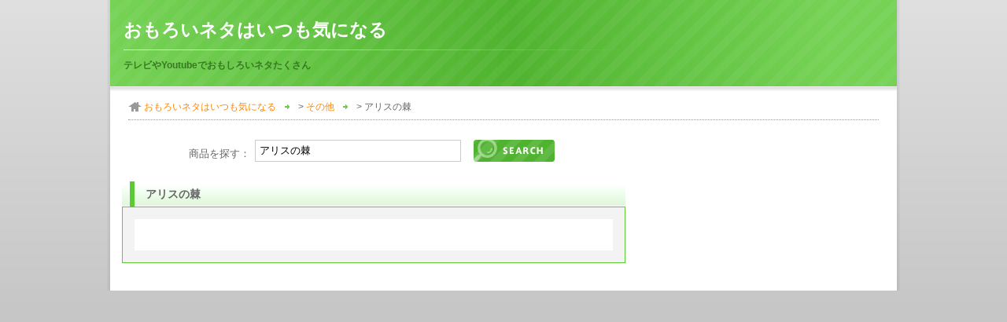

--- FILE ---
content_type: text/html; charset=UTF-8
request_url: https://lindalinda.info/%E3%82%A2%E3%83%AA%E3%82%B9%E3%81%AE%E6%A3%98.html
body_size: 4049
content:
<!DOCTYPE html PUBLIC "-//W3C//DTD XHTML 1.0 Strict//EN" "http://www.w3.org/TR/xhtml1/DTD/xhtml1-strict.dtd">
<html xmlns="http://www.w3.org/1999/xhtml" lang="ja" xml:lang="ja" dir="ltr">

<head>
<meta http-equiv="content-type" content="text/html; charset=utf-8" />

<title>アリスの棘</title>

<meta http-equiv="content-style-type" content="text/css" />
<meta http-equiv="content-script-type" content="text/javascript" />

<meta name="description" content="「アリスの棘」はおもろいネタはいつも気になるのコンテンツのひとつです。" />


<link rel="icon" href="https://lindalinda.info/wp/wp-content/themes/wp_bravo_cat/img/common/favicon.png" type="image/png" />
<link rel="shortcut icon" href="https://lindalinda.info/wp/wp-content/themes/wp_bravo_cat/img/common/favicon.ico" />

<link rel="alternate" type="application/rss+xml" title="RSS" href="https://lindalinda.info/feed/rdf/" />
<link rel="alternate" href="https://lindalinda.info/feed/atom/" type="application/rss+xml" title="Atom" />
<link rel="alternate" href="https://lindalinda.info/feed/" type="application/rss+xml" title="RSS2.0" />

<link href="https://lindalinda.info/wp/wp-content/themes/wp_bravo_cat/css/import.css" rel="stylesheet" type="text/css" media="all" />
<style type="text/css">
  div#page div#header div#headerInner {
      background-image: url("https://lindalinda.info/wp/wp-content/themes/wp_bravo_cat/img/color/green/bg_header-inner.png");
    }
  
  div#page div#contents div#contentsInner div#topicPath a {
    background-image: url("https://lindalinda.info/wp/wp-content/themes/wp_bravo_cat/img/color/green/arrow_topic-path.gif");
  }
  
  div#page div#contents div#main div.section h2 {
    background-image: url("https://lindalinda.info/wp/wp-content/themes/wp_bravo_cat/img/color/green/bg_h2.gif");
  }
  
  div#page div#contents div#main div.section div.boxInner h3,
  div#page div#contents div#main div.column div.section h3 {
    background-image: url("https://lindalinda.info/wp/wp-content/themes/wp_bravo_cat/img/color/green/bg_h3.gif");
  }
  
  div#page div#sub div.section ul li {
    background-image: url("https://lindalinda.info/wp/wp-content/themes/wp_bravo_cat/img/color/green/listmark_sub.gif");
  }

  body.home div#page div#main div#topSection h2 {
    background-image: url("https://lindalinda.info/wp/wp-content/themes/wp_bravo_cat/img/color/green/bg_h2-top_w1000.gif");
  }

  div#page div#sub div.section h3 {
    background-image: url("https://lindalinda.info/wp/wp-content/themes/wp_bravo_cat/img/color/green/bg_h3_sub_w1000.gif");
  }

  div#page div#header,
  div#page div#contents {
    background-image: url("https://lindalinda.info/wp/wp-content/themes/wp_bravo_cat/img/bg_w1000.png");
  }

  div#page div#toTop {
    background-image: url("https://lindalinda.info/wp/wp-content/themes/wp_bravo_cat/img/bg_to-top_w1000.png");
  }


</style>

<!--[if lte IE 6]>
  <link href="https://lindalinda.info/wp/wp-content/themes/wp_bravo_cat/css/ie6.css" rel="stylesheet" type="text/css" media="all" />
<![endif]-->

<link rel='dns-prefetch' href='//s.w.org' />
		<script type="text/javascript">
			window._wpemojiSettings = {"baseUrl":"https:\/\/s.w.org\/images\/core\/emoji\/13.0.1\/72x72\/","ext":".png","svgUrl":"https:\/\/s.w.org\/images\/core\/emoji\/13.0.1\/svg\/","svgExt":".svg","source":{"concatemoji":"https:\/\/lindalinda.info\/wp\/wp-includes\/js\/wp-emoji-release.min.js?ver=5.6.16"}};
			!function(e,a,t){var n,r,o,i=a.createElement("canvas"),p=i.getContext&&i.getContext("2d");function s(e,t){var a=String.fromCharCode;p.clearRect(0,0,i.width,i.height),p.fillText(a.apply(this,e),0,0);e=i.toDataURL();return p.clearRect(0,0,i.width,i.height),p.fillText(a.apply(this,t),0,0),e===i.toDataURL()}function c(e){var t=a.createElement("script");t.src=e,t.defer=t.type="text/javascript",a.getElementsByTagName("head")[0].appendChild(t)}for(o=Array("flag","emoji"),t.supports={everything:!0,everythingExceptFlag:!0},r=0;r<o.length;r++)t.supports[o[r]]=function(e){if(!p||!p.fillText)return!1;switch(p.textBaseline="top",p.font="600 32px Arial",e){case"flag":return s([127987,65039,8205,9895,65039],[127987,65039,8203,9895,65039])?!1:!s([55356,56826,55356,56819],[55356,56826,8203,55356,56819])&&!s([55356,57332,56128,56423,56128,56418,56128,56421,56128,56430,56128,56423,56128,56447],[55356,57332,8203,56128,56423,8203,56128,56418,8203,56128,56421,8203,56128,56430,8203,56128,56423,8203,56128,56447]);case"emoji":return!s([55357,56424,8205,55356,57212],[55357,56424,8203,55356,57212])}return!1}(o[r]),t.supports.everything=t.supports.everything&&t.supports[o[r]],"flag"!==o[r]&&(t.supports.everythingExceptFlag=t.supports.everythingExceptFlag&&t.supports[o[r]]);t.supports.everythingExceptFlag=t.supports.everythingExceptFlag&&!t.supports.flag,t.DOMReady=!1,t.readyCallback=function(){t.DOMReady=!0},t.supports.everything||(n=function(){t.readyCallback()},a.addEventListener?(a.addEventListener("DOMContentLoaded",n,!1),e.addEventListener("load",n,!1)):(e.attachEvent("onload",n),a.attachEvent("onreadystatechange",function(){"complete"===a.readyState&&t.readyCallback()})),(n=t.source||{}).concatemoji?c(n.concatemoji):n.wpemoji&&n.twemoji&&(c(n.twemoji),c(n.wpemoji)))}(window,document,window._wpemojiSettings);
		</script>
		<style type="text/css">
img.wp-smiley,
img.emoji {
	display: inline !important;
	border: none !important;
	box-shadow: none !important;
	height: 1em !important;
	width: 1em !important;
	margin: 0 .07em !important;
	vertical-align: -0.1em !important;
	background: none !important;
	padding: 0 !important;
}
</style>
	<link rel='stylesheet' id='wp-block-library-css'  href='https://lindalinda.info/wp/wp-includes/css/dist/block-library/style.min.css?ver=5.6.16' type='text/css' media='all' />
<script type='text/javascript' src='http://ajax.microsoft.com/ajax/jquery/jquery-1.4.2.min.js?ver=5.6.16' id='jquery-js'></script>
<script type='text/javascript' src='https://lindalinda.info/wp/wp-content/themes/wp_bravo_cat/js/yuga.js?ver=0.7.1' id='yuga-js'></script>
<script type='text/javascript' src='https://lindalinda.info/wp/wp-content/themes/wp_bravo_cat/js/heightLine.js?ver=5.6.16' id='heightline-js'></script>
<link rel="https://api.w.org/" href="https://lindalinda.info/wp-json/" /><link rel="alternate" type="application/json" href="https://lindalinda.info/wp-json/wp/v2/posts/1268" /><link rel="canonical" href="https://lindalinda.info/%e3%82%a2%e3%83%aa%e3%82%b9%e3%81%ae%e6%a3%98.html" />
<link rel='shortlink' href='https://lindalinda.info/?p=1268' />
<link rel="alternate" type="application/json+oembed" href="https://lindalinda.info/wp-json/oembed/1.0/embed?url=https%3A%2F%2Flindalinda.info%2F%25e3%2582%25a2%25e3%2583%25aa%25e3%2582%25b9%25e3%2581%25ae%25e6%25a3%2598.html" />
<link rel="alternate" type="text/xml+oembed" href="https://lindalinda.info/wp-json/oembed/1.0/embed?url=https%3A%2F%2Flindalinda.info%2F%25e3%2582%25a2%25e3%2583%25aa%25e3%2582%25b9%25e3%2581%25ae%25e6%25a3%2598.html&#038;format=xml" />
<link rel="alternate" media="handheld" type="text/html" href="https://lindalinda.info/%E3%82%A2%E3%83%AA%E3%82%B9%E3%81%AE%E6%A3%98.html" />
<style data-context="foundation-flickity-css">/*! Flickity v2.0.2
http://flickity.metafizzy.co
---------------------------------------------- */.flickity-enabled{position:relative}.flickity-enabled:focus{outline:0}.flickity-viewport{overflow:hidden;position:relative;height:100%}.flickity-slider{position:absolute;width:100%;height:100%}.flickity-enabled.is-draggable{-webkit-tap-highlight-color:transparent;tap-highlight-color:transparent;-webkit-user-select:none;-moz-user-select:none;-ms-user-select:none;user-select:none}.flickity-enabled.is-draggable .flickity-viewport{cursor:move;cursor:-webkit-grab;cursor:grab}.flickity-enabled.is-draggable .flickity-viewport.is-pointer-down{cursor:-webkit-grabbing;cursor:grabbing}.flickity-prev-next-button{position:absolute;top:50%;width:44px;height:44px;border:none;border-radius:50%;background:#fff;background:hsla(0,0%,100%,.75);cursor:pointer;-webkit-transform:translateY(-50%);transform:translateY(-50%)}.flickity-prev-next-button:hover{background:#fff}.flickity-prev-next-button:focus{outline:0;box-shadow:0 0 0 5px #09f}.flickity-prev-next-button:active{opacity:.6}.flickity-prev-next-button.previous{left:10px}.flickity-prev-next-button.next{right:10px}.flickity-rtl .flickity-prev-next-button.previous{left:auto;right:10px}.flickity-rtl .flickity-prev-next-button.next{right:auto;left:10px}.flickity-prev-next-button:disabled{opacity:.3;cursor:auto}.flickity-prev-next-button svg{position:absolute;left:20%;top:20%;width:60%;height:60%}.flickity-prev-next-button .arrow{fill:#333}.flickity-page-dots{position:absolute;width:100%;bottom:-25px;padding:0;margin:0;list-style:none;text-align:center;line-height:1}.flickity-rtl .flickity-page-dots{direction:rtl}.flickity-page-dots .dot{display:inline-block;width:10px;height:10px;margin:0 8px;background:#333;border-radius:50%;opacity:.25;cursor:pointer}.flickity-page-dots .dot.is-selected{opacity:1}</style><style data-context="foundation-slideout-css">.slideout-menu{position:fixed;left:0;top:0;bottom:0;right:auto;z-index:0;width:256px;overflow-y:auto;-webkit-overflow-scrolling:touch;display:none}.slideout-menu.pushit-right{left:auto;right:0}.slideout-panel{position:relative;z-index:1;will-change:transform}.slideout-open,.slideout-open .slideout-panel,.slideout-open body{overflow:hidden}.slideout-open .slideout-menu{display:block}.pushit{display:none}</style><style>.ios7.web-app-mode.has-fixed header{ background-color: rgba(3,122,221,.88);}</style><script type="text/javascript">
  jQuery(function(){
    jQuery("form.phantom input[type=image]").click(function(){
      var query = jQuery("form input[type=text]").attr("value");
      if(query == "") {
        query = "ランキング";
      }
      jQuery("form").attr('action', "http://pannyan.info/f/rakuten/list/" + query + ".html");
    });
  })
</script>
<!--[if lte IE 6]>
  <script type="text/javascript" src="https://lindalinda.info/wp/wp-content/themes/wp_bravo_cat/js/DD_belatedPNG_0.0.8a-min.js"></script>
  <script type="text/javascript">
    DD_belatedPNG.fix('.alpha, #header, #header h1, #contents, #toTop');
  </script>
<![endif]-->
</head>

<body id="green_w1000"class="post-template-default single single-post postid-1268 single-format-standard w1000 green left">
<div id="page">
<div id="header">
<div id="headerInner">
<h1><a href="https://lindalinda.info">おもろいネタはいつも気になる</a></h1>
<p class="description">テレビやYoutubeでおもしろいネタたくさん</p>
<!-- / #headerInner --></div>
<!-- / #header --></div>

<div id="contents">
<div id="contentsInner">

<div id="topicPath">
<!-- Breadcrumb NavXT 6.6.0 -->
<a title="おもろいネタはいつも気になる" href="https://lindalinda.info">おもろいネタはいつも気になる</a> &gt; <span property="itemListElement" typeof="ListItem"><a property="item" typeof="WebPage" title="Go to the その他 category archives." href="https://lindalinda.info/category/%e3%81%9d%e3%81%ae%e4%bb%96/" class="taxonomy category" ><span property="name">その他</span></a><meta property="position" content="2"></span> &gt; アリスの棘</div>
<div id="main">

      <div id="itemSearch">
                  <form class="phantom" action="http://pannyan.info/f/rakuten" method="post">
        <fieldset>
          商品を探す：<input type="text" name="search" class="search" value="アリスの棘"/>
          <input type="image" class="btn" alt="検索" src="https://lindalinda.info/wp/wp-content/themes/wp_bravo_cat/img/color/green/btn_search.gif" />
        </fieldset>
      </form>
    </div>
  
                      <div class="ad" id="googleAd">
              <script src="http://mrrc.s39.coreserver.jp/rakuten/rakutenmain.js"></script></p>
            </div>
          
    <div class="section">
    <h2>アリスの棘</h2>
    <div class="box">
    <div class="boxInner">
<!--      <p id="tweet">
      			<a href="http://twitter.com/home?status=アリスの棘&nbsp;" target="_blank"><img src="https://lindalinda.info/wp/wp-content/themes/wp_bravo_cat/img/main/tweet.png" alt="ツイートする" width="135" height="25" /></a>
      </p>
-->
      <div class="postContent">
              </div>

      <!-- Yahooショッピング -->
                         
          

--- FILE ---
content_type: text/css
request_url: https://lindalinda.info/wp/wp-content/themes/wp_bravo_cat/css/import.css
body_size: -43
content:
@charset "utf-8";
/* 2008.09.16 */

/* ======================================
  デフォルトのスタイル設定
======================================= */
@import url("default.css");


/* ======================================
  ページ設定
======================================= */
@import url("contents.css");


/* ======================================
  テーマスタイル別設定
======================================= */
@import url("theme.css");


/* ======================================
  印刷用設定
======================================= */
@import url("print.css");


--- FILE ---
content_type: text/css
request_url: https://lindalinda.info/wp/wp-content/themes/wp_bravo_cat/css/contents.css
body_size: 2516
content:
@charset "utf-8";

html {
  background: #c6c6c6 url("../img/bg.gif") 0 0 repeat-x;
  overflow-y: scroll;
}

body {
  color: #666;
	font-family: "メイリオ", "Meiryo", verdana, "ヒラギノ角ゴ Pro W3", "Hiragino Kaku Gothic Pro", Osaka, "ＭＳ Ｐゴシック", "MS PGothic", sans-serif;
}

h1,h2,h3,h4,h5,h6,em,strong {
	font-weight: bold;
}

p,li,dt,dd {
  line-height: 1.65;
}

abbr,acronym {
	border-bottom:1px dotted #333;
	cursor: help;
}

ol li {
	list-style: decimal outside;
}

table {
  border-spacing: 0;
}

*:first-child+html table {
  border-collapse: collapse;
}

th,td {
	border: 1px solid #333;
	padding: 0.5em;
}

th {
	font-weight: bold;
	text-align: center;
}

caption {
	margin-bottom: 0.5em;
	text-align: center;
}

a {
  text-decoration: none;
  outline: 0;
}

a:link {
}

a:visited {
}

a:focus {
}

a:hover {
	text-decoration: underline;
}

a:active {
}

/* ======================================
  parts
======================================= */
.alignright {
  margin: 0 0 20px 20px;
  padding: 8px;
  border: 1px solid #ccc;
  float: right;
}

.alignleft {
  margin: 0 20px 20px 0;
  padding: 8px;
  border: 1px solid #ccc;
  float: left;
}

.aligncenter {
  margin: 20px auto;
  padding: 8px;
  border: 1px solid #ccc;
  display: block;
  clear: both;
}

/* ======================================
  div#page
======================================= */
div#page {
  margin: 0 auto;
  width: 1008px;
}

/* ======================================
  div#header
======================================= */
div#page div#header {
  padding: 0 4px;
  height: 110px;
  background-position: 0 0;
  background-repeat: repeat-y;
}

div#page div#header div#headerInner {
  padding: 25px 0 0 17px;
  height: 85px;
  background-position: 0 0;
  background-repeat: repeat-y;
}

div#page div#header div#headerInner h1 {
  margin-bottom: 13px;
  padding-bottom: 12px;
  background: transparent url("../img/header/bg_h1.png") 0 bottom no-repeat;
  font-weight: bold;
  font-size: 174%;
}

div#page div#header div#headerInner h1 a {
  color: #fff;
  text-decoration: none;
}

div#page div#header div#headerInner p.description {
  line-height: 1;
  font-weight: bold;
  font-size: 93%;
}

/* ======================================
  div#contents
======================================= */
div#page div#contents {
  padding: 0 4px;
  background-position: 0 0;
  background-repeat: repeat-y;
}

div#page div#contents div#contentsInner {
  background: #fff url("../img/bg_contents-inner.gif") 0 1px no-repeat;
}

div#page div#contents div#contentsInner {
  /zoom : 1;
}

div#page div#contents div#contentsInner:after {
  content :"";
  display :block;
  clear :both;
}

/* div#contents div#topicPath */
div#page div#contents div#contentsInner div#topicPath {
  margin: 0 23px 25px;
  padding: 20px 0 10px 20px;
  border-bottom: 1px dotted #999;
  position: relative;
  line-height: 1;
  background: transparent url("../img/bg_topic-path.gif") 0 20px no-repeat;
  font-size: 93%;
}

div#page div#contents div#contentsInner div#topicPath strong {
  font-weight: normal;
}

div#page div#contents div#contentsInner div#topicPath a {
  margin-right: 7px;
  padding-right: 18px;
  background-position: right center;
  background-repeat: no-repeat;
}

div#page div#contents div#contentsInner div#topicPath p.edit {
  position: absolute;
  top: 20px;
  right: 0;
  line-height: 1;
}

div#page div#contents div#contentsInner div#topicPath p.edit a {
  background: none;
}

/* ----------------------------------
	div#contents div#main
----------------------------------- */
div#page div#contents div#main {
  float: right;
  width: 540px;
}

div#page div#contents div#main blockquote,
div#page div#contents div#main ul,
div#page div#contents div#main ol,
div#page div#contents div#main dl,
div#page div#contents div#main p,
div#page div#contents div#main fieldset,
div#page div#contents div#main table,
div#page div#contents div#main pre {
	margin-bottom: 1em;
}

div#page div#contents div#main div.section {
  margin-bottom: 35px;
  clear: both;
}

div#page div#contents div#main div.section {
  /zoom : 1;
}

div#page div#contents div#main div.section:after {
  content :"";
  display :block;
  clear :both;
}

div#page div#contents div#main div.section h2 {
  padding-left: 30px;
  height: 32px;
  line-height: 32px;
  background-position: 0 0;
  background-repeat: no-repeat;
  font-size: 108%;
}

div#page div#contents div#main div.section div.box {
  border-style: solid;
  border-width: 1px;
}

div#page div#contents div#main div.section div.box div.boxInner {
  padding: 20px;
  border: 15px solid #F3F3F3;
}

div#page div#contents div#main div.section div.box p#tweet {
  text-align: right;
}

div#page div#contents div#main div.section div.box div.boxInner div.section {
  margin: 25px 0 0 0;
}

div#page div#contents div#main div.section div.box div.boxInner div.section:first-child,
div#page div#contents div#main div.section div.box div.boxInner div.section.firstChild {
  margin-top: 0;
}

div#page div#contents div#main div.section div.box div.boxInner h3 {
  margin-bottom: 11px;
  padding: 0 0 9px 23px;
  border-bottom: 1px dotted #999;
  font-size: 108%;
  line-height: 1;
  background-position: 2px 0;
  background-repeat: no-repeat;
}

div#page div#contents div#main div.section div.box div.boxInner h3 a {
  color: #666;
}

div#page div#contents div#main div.section div.box div.boxInner ul.postList {
  padding: 0 0 0 15px;
  float: left;
  width: 189px;
}

div#page div#contents div#main div.section div.box div.boxInner ul.postList li {
  list-style: inside disc;
}

div#page div#contents div#main div.section div.box div.boxInner p.description {
  padding: 0 0 0 15px;
  border-left: 1px solid #ccc;
  float: right;
  width: 208px;
}

div#page div#contents div#main div.section div.box div.boxInner ul.itemList {
  /zoom : 1;
}

div#page div#contents div#main div.section div.box div.boxInner ul.itemList:after {
  content :"";
  display :block;
  clear :both;
}

div#page div#contents div#main div.section div.box div.boxInner ul.itemList li {
  float: left;
}

div#page div#contents div#main div.section div.box div.boxInner ul.itemList li a {
  padding: 5px 0;
  border: 2px solid #FFF;
  display: block;
  height: 150px;
  float: left;
  color: #666;
  text-align: center;
  text-decoration: none;
}

div#page div#contents div#main div.section div.box div.boxInner ul.itemList li span {
  display: block;
  line-height: 1.5;
}

div#page div#contents div#main div.section div.box div.boxInner div.yahooChiebukuro dl dd {
  margin: 5px 0 10px;
  display: block;
}

div#page div#contents div#main div.section div.box div.boxInner div.yahooChiebukuro div.ad {
  margin: 20px auto;
}

div#page div#contents div#main div.section div.box div.boxInner div#unitKeywords ul li {
  margin-right: 20px;
  display: inline;
}

/* トラックバック・コメント */
div#page div#contents div#main div.section div.box div.boxInner div.utils {
  padding: 15px 17px;
}

div#page div#contents div#main div.section div.box div.boxInner div.utils h4 {
  margin-bottom: 12px;
  line-height: 1;
  font-size: 108%;
}

div#page div#contents div#main div.section div.box div.boxInner div#trackback {
  margin-bottom: 13px;
}

div#page div#contents div#main div.section div.box div.boxInner div#trackback dl {
  margin: 0;
  padding: 12px 15px;
  background-color: #FFF;
}

div#page div#contents div#main div.section div.box div.boxInner div#trackback dl dd {
  font-weight: bold;
}

div#page div#contents div#main div.section div.box div.boxInner div#commentsInner {
  padding: 12px 15px;
  background-color: #FFF;
}

div#page div#contents div#main div.section div.box div.boxInner div#commentsInner li {
  margin-bottom: 15px;
  list-style: none;
}

div#page div#contents div#main div.section div.box div.boxInner div#commentsInner ol li ul.commentMeta li {
  margin-bottom: 0;
  font-size: 77%;
  text-align: right;
}

div#page div#contents div#main div.section div.box div.boxInner div#commentsInner div#respond input#email,
div#page div#contents div#main div.section div.box div.boxInner div#commentsInner div#respond input#author,
div#page div#contents div#main div.section div.box div.boxInner div#commentsInner div#respond input#url,
div#page div#contents div#main div.section div.box div.boxInner div#commentsInner div#respond textarea {
  padding: 2px 4px;
  border: 1px solid #CCC;
}

div#page div#contents div#main div.section div.box div.boxInner div#commentsInner div#respond textarea {
  width: 374px;
}

body.w1000 div#page div#contents div#main div.section div.box div.boxInner div#commentsInner div#respond textarea {
  width: auto;
}

/* フリースペース */
div#page div#contents div#main div.column {
  margin-bottom: 15px;
  clear: both;
}

div#page div#contents div#main div.column {
  /zoom : 1;
}

div#page div#contents div#main div.column:after {
  content :"";
  display :block;
  clear :both;
}

div#page div#contents div#main div.column div.section {
  margin: 0 15px 0 0;
  padding: 15px;
  border-style: solid;
  border-width: 1px;
  float: left;
  clear: none;
}

div#page div#contents div#main div.column div.section h3 {
  margin-bottom: 11px;
  padding: 0 0 9px 23px;
  border-bottom: 1px dotted #999;
  font-size: 108%;
  line-height: 1;
  background-position: 2px 0;
  background-repeat: no-repeat;
}

div#page div#contents div#main div.column div.section p {
  margin: 0;
}

div#page div#contents div#main div.column3,
div#page div#contents div#main div.column2 {
  margin-right: -15px;
}

div#page div#contents div#main div.column1 div.section {
  margin-right: 0;
  float: none;
}

div#page div#contents div#main div.column1 {
  margin-right: 0;
}

div#page div#contents div#main div.column3 div.section {
  width: 131px;
}

div#page div#contents div#main div.column2 div.section {
  width: 220px;
}

body.w1000 div#page div#contents div#main div.column3 div.section {
  width: 171px;
}

body.w1000 div#page div#contents div#main div.column2 div.section {
  width: 280px;
}

/* トップページ */
body.home div#contents div#main div#topSection {
  padding-bottom: 13px;
  background: transparent url("../img/main/top/bg_top-section.gif") 0 bottom no-repeat;
}

body.home div#contents div#main div#topSection h2 {
  margin-bottom: 20px;
  height: 35px;
  line-height: 35px;
  background-position: 0 0;
  background-repeat: no-repeat;
  color: #FFF;
}

body.home div#contents div#main div#topSection p {
  margin: 0 10px;
}

body.home div#contents div#main div.section div.box {
  margin-bottom: 20px;
}

body.home div#contents div#main div#ranking div.boxInner div.rank h3 {
  padding-bottom: 5px;
  padding-left: 32px;
  height: 29px;
  line-height: 29px;
  background-image: url("../img/main/top/rank.gif");
} 

body.home div#contents div#main div#ranking div.boxInner div#rank1 h3 {
  background-image: url("../img/main/top/rank1.gif");
}

body.home div#contents div#main div#ranking div.boxInner div#rank2 h3 {
  background-image: url("../img/main/top/rank2.gif");
}

body.home div#contents div#main div#ranking div.boxInner div#rank3 h3 {
  background-image: url("../img/main/top/rank3.gif");
}

body.home div#contents div#main div#ranking div.boxInner div#rank4 h3 {
  background-image: url("../img/main/top/rank4.gif");
}

body.home div#contents div#main div#ranking div.boxInner div#rank5 h3 {
  background-image: url("../img/main/top/rank5.gif");
}

body.home div#contents div#main div#ranking div.boxInner div#rank6 h3 {
  background-image: url("../img/main/top/rank6.gif");
}

body.home div#contents div#main div#ranking div.boxInner div#rank7 h3 {
  background-image: url("../img/main/top/rank7.gif");
}

body.home div#contents div#main div#ranking div.boxInner div#rank8 h3 {
  background-image: url("../img/main/top/rank8.gif");
}

body.home div#contents div#main div#ranking div.boxInner div#rank9 h3 {
  background-image: url("../img/main/top/rank9.gif");
}

body.home div#contents div#main div#ranking div.boxInner div#rank10 h3 {
  background-image: url("../img/main/top/rank10.gif");
}

/* ページ送り */
div#contents div#main div#pagination {
  margin-top: 20px;
  text-align: center;
}

div#contents div#main div#pagination a,
div#contents div#main div#pagination span {
  padding: 5px;
  border: 1px solid;
}

/* ----------------------------------
  div#contents div#sub
----------------------------------- */
div#page div#contents div#sub {
  float: left;
}

div#page div#contents div#sub p.addBookmark {
  margin-bottom: 15px;
  height: 35px;
  line-height: 35px;
}

div#page div#contents div#sub p.addBookmark a {
  padding-left: 15px;
  display: block;
  color: #fff;
  font-weight: bold;
  text-decoration: none;
  background: transparent 0 0 no-repeat;
}

div#page div#contents div#sub p.addBookmark a img {
  margin-left: -15px;
}

div#page div#contents div#sub p.addBookmark input {
  border: none;
  display: block;
  height: 35px;
  background: transparent 0 0 no-repeat;
  vertical-align: top;
  text-align: left;
  color: #fff;
  font-weight: bold;
}

div#page div#contents div#sub div.ad,
div#page div#contents div#sub div.section {
  margin-bottom: 25px;
}

div#page div#contents div#sub div.section h3 {
  margin-bottom: 5px;
  padding-left: 30px;
  height: 35px;
  line-height: 35px;
  background-position: 0 0;
  background-repeat: no-repeat;
}

div#page div#contents div#sub div.section ul {
  margin-bottom: 0;
}

div#page div#contents div#sub div.section ul li {
  padding: 5px 0 5px 30px;
  border-bottom: 1px dotted #999;
  line-height: 1.5;
  background-position: 12px 0.6em;
  background-repeat: no-repeat;
  font-size: 93%;
}

div#page div#contents div#sub div.searchSection {
  margin-bottom: 15px;
  text-align: center;
}

body.w1000 div#page div#contents div#sub div.searchSection {
  text-align: left;
}

div#page div#contents div#sub div.searchSection form fieldset h3 {
  margin-bottom: 16px;
  text-align: left;
}

div#page div#contents div#sub div.searchSection form fieldset input {
  margin-bottom: 10px;
}

div#page div#contents div#sub div.searchSection form fieldset input.search {
  margin-right: 6px;
  margin-left: 6px;
  padding: 0 5px;
  border: 1px solid #CCC;
  width: 160px;
  height: 26px;
  line-height: 26px;
  vertical-align: top;
}

div#page div#contents div#sub div.searchSection form fieldset input.btn {
  margin-right: 6px;
  margin-left: 6px;
}

div#page div#contents div#sub p#seoGreat {
  margin-bottom: 15px;
}

div#page div#contents div#sub p#rss a {
  margin-bottom: 15px;
  padding-left: 20px;
  display: block;
  line-height: 14px;
  background: transparent url("/wp-includes/images/rss.png") 0 0 no-repeat;
  font-weight: bold;
  font-size: 108%;
  text-align: left;
}

/* ======================================
  div#toTop
======================================= */
div#page div#toTop {
  padding-right: 20px;
  clear: both;
  background-position: 0 0;
  background-repeat: no-repeat;
  text-align: right;
}

/* ======================================
  div#footer
======================================= */
div#page div#footer {
  padding: 16px 4px 0;
  position: relative;
  height: 40px;
  /zoom: 1;
}

div#page div#footer p#yahooCredit {
  position: absolute;
  top: -15px;
  left: -12px;
}

/* ----------------------------------
  div#footer p.copy
----------------------------------- */
div#page div#footer p.copy {
  margin-right: 5px;
  text-align: right;
  font-family: Verdana, Helvetica, sans-serif;
}

div#page div#footer p.copy a {
  color: #666;
}

div#itemSearch {
  margin-bottom: 15px;
  text-align: center;
}

div#itemSearch form fieldset input {
  margin-bottom: 10px;
  vertical-align: middle;
}

div#itemSearch form fieldset input.search {
  margin-right: 6px;
  margin-left: 6px;
  padding: 0 5px;
  border: 1px solid #CCC;
  width: 250px;
  height: 26px;
  line-height: 26px;
  vertical-align: top;
}

div#itemSearch form fieldset input.btn {
  margin-right: 6px;
  margin-left: 6px;
}

div#page div#contents div#sub div.textwidget ul li {
  border-bottom: none;
  background: none;
}


.postContent table,tr,th,td {
   	border: 0px #ffffff solid;
}

--- FILE ---
content_type: application/javascript
request_url: https://lindalinda.info/wp/wp-content/themes/wp_bravo_cat/js/heightLine.js?ver=5.6.16
body_size: 929
content:
/*--------------------------------------------------------------------------*
 *  
 *  heightLine JavaScript Library beta4
 *  
 *  MIT-style license. 
 *  
 *  2007 Kazuma Nishihata 
 *  http://www.webcreativepark.net
 *  
 *--------------------------------------------------------------------------*/
new function(){
	
	function heightLine(){
	
		this.className="heightLine";
		this.parentClassName="heightLineParent"
		reg = new RegExp(this.className+"-([a-zA-Z0-9-_]+)", "i");
		objCN =new Array();
		var objAll = document.getElementsByTagName ? document.getElementsByTagName("*") : document.all;
		for(var i = 0; i < objAll.length; i++) {
			var eltClass = objAll[i].className.split(/\s+/);
			for(var j = 0; j < eltClass.length; j++) {
				if(eltClass[j] == this.className) {
					if(!objCN["main CN"]) objCN["main CN"] = new Array();
					objCN["main CN"].push(objAll[i]);
					break;
				}else if(eltClass[j] == this.parentClassName){
					if(!objCN["parent CN"]) objCN["parent CN"] = new Array();
					objCN["parent CN"].push(objAll[i]);
					break;
				}else if(eltClass[j].match(reg)){
					var OCN = eltClass[j].match(reg)
					if(!objCN[OCN]) objCN[OCN]=new Array();
					objCN[OCN].push(objAll[i]);
					break;
				}
			}
		}
		
		//check font size
		var e = document.createElement("div");
		var s = document.createTextNode("S");
		e.appendChild(s);
		e.style.visibility="hidden"
		e.style.position="absolute"
		e.style.top="0"
		document.body.appendChild(e);
		var defHeight = e.offsetHeight;
		
		changeBoxSize = function(){
			for(var key in objCN){
				if (objCN.hasOwnProperty(key)) {
					//parent type
					if(key == "parent CN"){
						for(var i=0 ; i<objCN[key].length ; i++){
							var max_height=0;
							var CCN = objCN[key][i].childNodes;
							for(var j=0 ; j<CCN.length ; j++){
								if(CCN[j] && CCN[j].nodeType == 1){
									CCN[j].style.height="auto";
									max_height = max_height>CCN[j].offsetHeight?max_height:CCN[j].offsetHeight;
								}
							}
							for(var j=0 ; j<CCN.length ; j++){
								if(CCN[j].style){
									var stylea = CCN[j].currentStyle || document.defaultView.getComputedStyle(CCN[j], '');
									var newheight = max_height;
									if(stylea.paddingTop)newheight -= stylea.paddingTop.replace("px","");
									if(stylea.paddingBottom)newheight -= stylea.paddingBottom.replace("px","");
									if(stylea.borderTopWidth && stylea.borderTopWidth != "medium")newheight-= stylea.borderTopWidth.replace("px","");
									if(stylea.borderBottomWidth && stylea.borderBottomWidth != "medium")newheight-= stylea.borderBottomWidth.replace("px","");
									CCN[j].style.height =newheight+"px";
								}
							}
						}
					}else{
						var max_height=0;
						for(var i=0 ; i<objCN[key].length ; i++){
							objCN[key][i].style.height="auto";
							max_height = max_height>objCN[key][i].offsetHeight?max_height:objCN[key][i].offsetHeight;
						}
						for(var i=0 ; i<objCN[key].length ; i++){
							if(objCN[key][i].style){
								var stylea = objCN[key][i].currentStyle || document.defaultView.getComputedStyle(objCN[key][i], '');
									var newheight = max_height;
									if(stylea.paddingTop)newheight-= stylea.paddingTop.replace("px","");
									if(stylea.paddingBottom)newheight-= stylea.paddingBottom.replace("px","");
									if(stylea.borderTopWidth && stylea.borderTopWidth != "medium")newheight-= stylea.borderTopWidth.replace("px","")
									if(stylea.borderBottomWidth && stylea.borderBottomWidth != "medium")newheight-= stylea.borderBottomWidth.replace("px","");
									objCN[key][i].style.height =newheight+"px";
							}
						}
					}
				}
			}
		}
		
		checkBoxSize = function(){
			if(defHeight != e.offsetHeight){
				changeBoxSize();
				defHeight= e.offsetHeight;
			}
		}
		changeBoxSize();
		setInterval(checkBoxSize,1000)
		window.onresize=changeBoxSize;
	}
	
	function addEvent(elm,listener,fn){
		try{
			elm.addEventListener(listener,fn,false);
		}catch(e){
			elm.attachEvent("on"+listener,fn);
		}
	}
	addEvent(window,"load",heightLine);
}